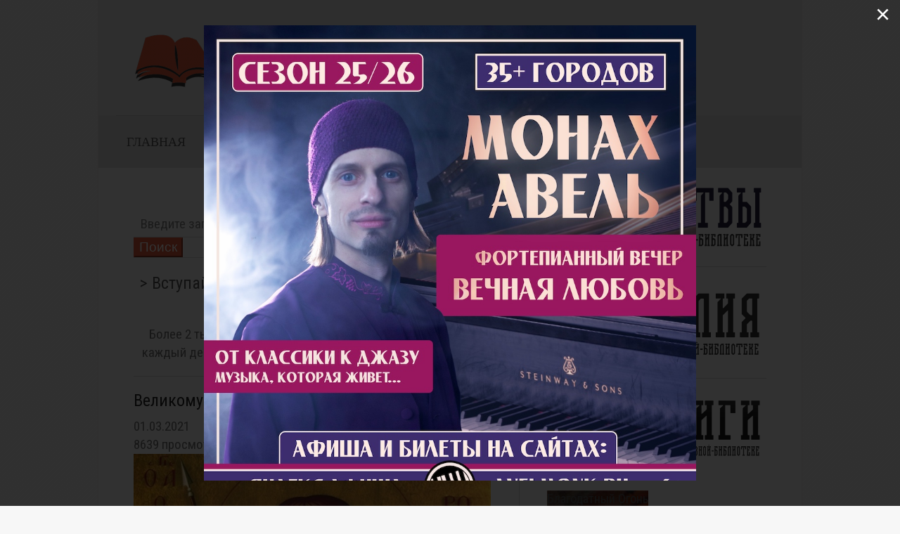

--- FILE ---
content_type: text/html; charset=utf-8
request_url: https://pravoslavnaya-biblioteka.ru/biblioteka/articles/velikomuchenik-feodor-tiron.html
body_size: 15448
content:
<!DOCTYPE html>
<html lang="ru-ru" dir="ltr" vocab="http://schema.org/">
    <head>
        <meta http-equiv="X-UA-Compatible" content="IE=edge">
        <meta name="viewport" content="width=device-width, initial-scale=1">
        <link rel="shortcut icon" href="/images/favicon/favicon-96x96.png">
        <link rel="apple-touch-icon-precomposed" href="/images/favicon/apple-touch-icon-180x180.png">
        <meta charset="utf-8" />
	<base href="https://pravoslavnaya-biblioteka.ru/biblioteka/articles/velikomuchenik-feodor-tiron.html" />
	<meta name="keywords" content="Статьи,житие,феодор,великомученик" />
	<meta property="og:type" content="article" />
	<meta property="og:title" content="Великомученик Феодор Тирон" />
	<meta property="og:description" content="  Свя­той му­че­ник Фе­одор Ти­рон был во­и­ном мар­ма­рит­ско­го пол­ка в го­ро­де Ама­сии Пон­тийской об­ла­сти (се­ве­ро-во­сточ­ная об­ласть Ма­лой Азии, тя­нув­ша­я­ся вдоль бе­ре­га Пон­та" />
	<meta property="og:url" content="https://www.pravoslavnaya-biblioteka.ru/biblioteka/articles/velikomuchenik-feodor-tiron.html" />
	<meta name="description" content="Свя­той му­че­ник Фе­одор Ти­рон был во­и­ном мар­ма­рит­ско­го пол­ка в го­ро­де Ама­сии Пон­тийской об­ла­сти (се­ве­ро-во­сточ­ная об­ласть Ма­лой Азии, тя­нув­ша­я­ся вдоль бе­ре­га Пон­та Эвк­син­ско­го, т. е. Чер­но­го мо­ря)...." />
	<title>Великомученик Феодор Тирон</title>
	<link href="https://pravoslavnaya-biblioteka.ru/biblioteka/articles.html?view=rsd&tmpl=component" rel="EditURI" type="application/rsd+xml" />
	<link href="https://pravoslavnaya-biblioteka.ru/components/com_easyblog/wlwmanifest.xml" rel="wlwmanifest" type="application/wlwmanifest+xml" />
	<link href="https://pravoslavnaya-biblioteka.ru/biblioteka/articles/velikomuchenik-feodor-tiron.html" rel="canonical" />
	<link href="/favicon.ico" rel="shortcut icon" type="image/vnd.microsoft.icon" />
	<link href="https://pravoslavnaya-biblioteka.ru/plugins/content/jllikepro/js/buttons.min.css?4" rel="stylesheet" />
	<link href="/components/com_easyblog/themes/bubbles/styles/style-5.4.7.min.css" rel="stylesheet" />
	<link href="/templates/yootheme/html/com_easyblog/styles/custom.css" rel="stylesheet" />
	<link href="/media/com_rstbox/css/engagebox.css?79e1aa835253b3e7ba98d0929b5d68a4" rel="stylesheet" />
	<link href="/templates/yootheme/css/theme.13.css?v=1610455099" rel="stylesheet" id="theme-style-css" />
	<link href="/media/widgetkit/wk-styles-f94e921b.css" rel="stylesheet" id="wk-styles-css" />
	<style>
#scrollToTop {
	cursor: pointer;
	font-size: 0.9em;
	position: fixed;
	text-align: center;
	z-index: 9999;
	-webkit-transition: background-color 0.2s ease-in-out;
	-moz-transition: background-color 0.2s ease-in-out;
	-ms-transition: background-color 0.2s ease-in-out;
	-o-transition: background-color 0.2s ease-in-out;
	transition: background-color 0.2s ease-in-out;

	background: #d6d6d6;
	color: #4a4a4a;
	border-radius: 30px;
	padding-left: 12px;
	padding-right: 12px;
	padding-top: 12px;
	padding-bottom: 12px;
	left: 20px; bottom: 15px;
}

#scrollToTop:hover {
	background: #dedede;
	color: #ffffff;
}

#scrollToTop > img {
	display: block;
	margin: 0 auto;
}
            .jllikeproSharesContayner a {border-radius: 15px; margin-left: 6px;}
            .jllikeproSharesContayner i {width: 30px;height: 30px;}
            .jllikeproSharesContayner span {height: 30px;line-height: 30px;font-size: 1rem;}
        .eboxSalesImage .eb-dialog {
    max-height: 90vh !important;
}
		.eb-11 .eb-close:hover {
			color: rgba(255, 255, 255, 0.7) !important;
		}	
	
	</style>
	<script type="application/json" class="joomla-script-options new">{"csrf.token":"a742ba4643b72c446227b671800cd08c","system.paths":{"root":"","base":""}}</script>
	<script src="/media/jui/js/jquery.min.js?79e1aa835253b3e7ba98d0929b5d68a4"></script>
	<script src="/media/jui/js/jquery-noconflict.js?79e1aa835253b3e7ba98d0929b5d68a4"></script>
	<script src="/media/jui/js/jquery-migrate.min.js?79e1aa835253b3e7ba98d0929b5d68a4"></script>
	<script src="/media/plg_system_sl_scrolltotop/js/scrolltotop_jq.js"></script>
	<script src="https://pravoslavnaya-biblioteka.ru/plugins/content/jllikepro/js/buttons.min.js?6"></script>
	<script src="/media/system/js/core.js?79e1aa835253b3e7ba98d0929b5d68a4"></script>
	<script src="/media/com_rstbox/js/vendor/velocity.js?79e1aa835253b3e7ba98d0929b5d68a4"></script>
	<script src="/media/com_rstbox/js/vendor/velocity.ui.js?79e1aa835253b3e7ba98d0929b5d68a4"></script>
	<script src="/media/com_rstbox/js/engagebox.js?79e1aa835253b3e7ba98d0929b5d68a4"></script>
	<script src="/media/com_rstbox/js/legacy.js?79e1aa835253b3e7ba98d0929b5d68a4"></script>
	<script src="/templates/yootheme/vendor/assets/uikit/dist/js/uikit.min.js?v=1.11.9"></script>
	<script src="/templates/yootheme/vendor/assets/uikit/dist/js/uikit-icons-morgan-consulting.min.js?v=1.11.9"></script>
	<script src="/templates/yootheme/js/theme.js?v=1.11.9"></script>
	<script src="/media/widgetkit/uikit2-4b79b6f9.js"></script>
	<script src="/media/widgetkit/wk-scripts-3eba39a1.js"></script>
	<script>
jQuery(document).ready(function() {
	jQuery(document.body).SLScrollToTop({
		'image':		'/images/arrow-up4.png',
		'text':			'',
		'title':		'',
		'className':	'scrollToTop',
		'duration':		500
	});
});            var jllickeproSettings = {
                url : "https://www.pravoslavnaya-biblioteka.ru",
                typeGet : "0",
                disableMoreLikes : 0,
                isCategory : 0,
                buttonsContayner : "",
                parentContayner : "div.jllikeproSharesContayner",
            };document.addEventListener('DOMContentLoaded', function() {
    Array.prototype.slice.call(document.querySelectorAll('a span[id^="cloak"]')).forEach(function(span) {
        span.innerText = span.textContent;
    });
});
	</script>
	<!--googleoff: index-->
<script type="text/javascript">
window.ezb = window.eb = {
	"environment": "production",
	"rootUrl": "https://pravoslavnaya-biblioteka.ru",
	"ajaxUrl": "https://pravoslavnaya-biblioteka.ru/?option=com_easyblog&lang=&Itemid=103",
	"baseUrl": "https://pravoslavnaya-biblioteka.ru/?option=com_easyblog&lang=none&Itemid=103",
	"token": "a742ba4643b72c446227b671800cd08c",
	"mobile": false,
	"ios": false,
	"locale": "ru-RU",
	"momentLang": "ru",
	"direction": "ltr"
};
</script>
<!--googleon: index-->
	<script src="/media/com_easyblog/scripts/site-5.4.7.min.js"></script>
	<style type="text/css">#eb .eb-header .eb-toolbar,#eb .eb-toolbar__search { background-color:#333333;}#eb .eb-header .eb-toolbar,#eb .eb-toolbar__item--search {border-color:#333333; }#eb .eb-toolbar__search-close-btn > a, #eb .eb-toolbar__search-close-btn > a:hover, #eb .eb-toolbar__search-close-btn > a:focus, #eb .eb-toolbar__search-close-btn > a:active,#eb .eb-header .eb-toolbar .eb-toolbar__search-input,#eb .eb-header .eb-toolbar .o-nav__item .eb-toolbar__link,#eb .eb-toolbar__search .eb-filter-select-group .form-control,#eb .eb-toolbar .btn-search-submit { color:#ffffff !important; }#eb .eb-toolbar__search .eb-filter-select-group__drop {border-top-color:#ffffff;}#eb .eb-toolbar__search .eb-filter-select-group,#eb .eb-header .eb-toolbar .o-nav__item.is-active .eb-toolbar__link,#eb .eb-header .eb-toolbar .o-nav__item .eb-toolbar__link:hover, #eb .eb-header .eb-toolbar .o-nav__item .eb-toolbar__link:focus,#eb .eb-header .eb-toolbar .o-nav__item .eb-toolbar__link:active { background-color:#5c5c5c; }#eb .eb-toolbar__link.has-composer,#eb .eb-toolbar .btn-search-submit {background-color:#428bca !important; }#eb .eb-reading-progress {background:#f5f5f5 !important;color:#e05b3a !important;}#eb .eb-reading-progress::-webkit-progress-bar {background:#f5f5f5 !important;}#eb .eb-reading-progress__container {background-color:#f5f5f5 !important;}#eb .eb-reading-progress::-moz-progress-bar {background:#e05b3a !important;}#eb .eb-reading-progress::-webkit-progress-value {background:#e05b3a !important;}#eb .eb-reading-progress__bar {background:#e05b3a !important;}</style>

     
                 <meta property="vk:image" content="https://pravoslavnaya-biblioteka.ru/images/easyblog_articles/2075/6.jpg">
         <meta property="og:image" content="https://pravoslavnaya-biblioteka.ru/images/easyblog_articles/2075/6.jpg">
       
        
    </head>
    <body class="">

                <div class="uk-offcanvas-content">
        
                <div class="tm-page-container" style="background-image: url('/images/logotip/6844429-white-desktop-wallpaper.png');">
        
        <div class="tm-page uk-margin-auto">

            <div class="tm-header-mobile uk-hidden@m">
            
<nav class="uk-navbar-container" uk-navbar>

        <div class="uk-navbar-left">

                <a class="uk-navbar-item uk-logo" href="https://pravoslavnaya-biblioteka.ru">
            <img src="/templates/yootheme/cache/logo3-6e4548e3.png" srcset="/templates/yootheme/cache/logo3-609205bd.png 208w, /templates/yootheme/cache/logo3-c10435f1.png 503w, /templates/yootheme/cache/logo3-6e4548e3.png 260w" sizes="(min-width: 260px) 260px, 100vw" width="260" class="uk-responsive-height" alt="Православная-Библиотека.Ru">        </a>
        
        
        
    </div>
    
    
        <div class="uk-navbar-right">

        
                <a class="uk-navbar-toggle" href="#tm-mobile" uk-toggle>
                        <div uk-navbar-toggle-icon></div>
        </a>
        
        
    </div>
    
</nav>


        <div id="tm-mobile" uk-offcanvas mode="slide" overlay>
        <div class="uk-offcanvas-bar uk-flex">

            <button class="uk-offcanvas-close" type="button" uk-close></button>

                        <div class="uk-margin-auto-vertical uk-width-1-1">
                
                
<div class="uk-child-width-1-1" uk-grid>
            <div>
<div class="uk-panel" id="module-0">

    
    
<ul class="uk-nav uk-nav-default">

	<li><a href="/">Главная</a></li>
	<li><a href="/bibliya.html">Библия</a></li>
	<li class="uk-active"><a href="/biblioteka.html">Библиотека</a></li>
	<li><a href="/molitvi.html">Молитвы</a></li>
	<li><a href="/akafisty.html">Акафисты</a></li>
	<li><a href="/pomoshch-sajtu-pravoslavnaya-biblioteka-ru.html">Помочь</a></li></ul>

</div>
</div>
    </div>


                            </div>
        
        </div>
    </div>

    
    
            </div>

            
            
<div class="tm-header uk-visible@m" uk-header>




        <div class="tm-headerbar-top">
        <div class="uk-container uk-container-expand uk-flex uk-flex-middle">

            
<a href="https://pravoslavnaya-biblioteka.ru" class="uk-logo">
    <img src="/templates/yootheme/cache/logotip-a3c34bc9.png" srcset="/templates/yootheme/cache/logotip-4d53f07c.png 440w, /templates/yootheme/cache/logotip-c6a871bf.png 1021w, /templates/yootheme/cache/logotip-a3c34bc9.png 550w" sizes="(min-width: 550px) 550px, 100vw" width="550" alt="Православная-Библиотека.Ru"></a>

            
        </div>
    </div>
    
    
                <div uk-sticky media="768" cls-active="uk-navbar-sticky" sel-target=".uk-navbar-container">
        
            <div class="uk-navbar-container">

                <div class="uk-container uk-container-expand">
                    <nav class="uk-navbar" uk-navbar="{&quot;align&quot;:&quot;right&quot;,&quot;boundary&quot;:&quot;!.uk-navbar-container&quot;,&quot;boundary-align&quot;:true}">

                                                <div class="uk-navbar-left">
                            
<ul class="uk-navbar-nav">

	<li><a href="/">Главная</a></li>
	<li><a href="/bibliya.html">Библия</a></li>
	<li class="uk-active"><a href="/biblioteka.html">Библиотека</a></li>
	<li><a href="/molitvi.html">Молитвы</a></li>
	<li><a href="/akafisty.html">Акафисты</a></li>
	<li><a href="/pomoshch-sajtu-pravoslavnaya-biblioteka-ru.html">Помочь</a></li></ul>

                        </div>
                        
                        
                    </nav>
                </div>

            </div>

                </div>
        
    


</div>

            <div id="module-523" class="builder"></div>

            
            <div id="tm-main" class="tm-main uk-section uk-section-default" uk-height-viewport="expand: true">
                <div class="uk-container">

                    
                    <div class="uk-grid uk-grid-collapse uk-grid-divider" uk-grid>
                        <div class="uk-width-expand@m">

                            
            
            <div id="system-message-container">
</div>

            <div id="eb" class="eb-component eb-bubbles eb-view-entry eb-layout-default 																	">
	<div class="eb-container" data-eb-container>

		<div class="eb-container__main">
			<div class="eb-content">
				
				
				
				
									<div class="eb-template" data-name="site/layout/image/popup">
	<div id="eb" class="eb-image-popup">
		<div class="eb-image-popup-header">
			<div class="eb-image-popup-close-button"><i class="fa fa-close"></i></div>
		</div>
		<div class="eb-image-popup-container"></div>
		<div class="eb-image-popup-footer">
			<div class="eb-image-popup-thumbs"></div>
		</div>
		<div class="eb-loader-o size-lg"></div>
	</div>
</div>
<div class="eb-template" data-name="site/layout/image/popup/thumb">
	<div class="eb-image-popup-thumb"><div><img /></div></div>
</div>					<div class="eb-template" data-name="site/layout/image/container">
	<div class="eb-image">
		<div class="eb-image-figure">
			<a class="eb-image-viewport"></a>
		</div>
		<div class="eb-image-caption"><span></span></div>
	</div>
</div>				
				<div data-eb-posts>
	<div data-eb-posts-wrapper>
			<div data-eb-post-section data-url="https://pravoslavnaya-biblioteka.ru/biblioteka/articles/velikomuchenik-feodor-tiron.html" data-page-title="Великомученик Феодор Тирон" data-permalink="/biblioteka/articles/velikomuchenik-feodor-tiron.html" data-post-title="Великомученик Феодор Тирон">
	<div class="eb-adsense-head clearfix">
			</div>

	<div data-blog-post>

				<div class="eb-reading-progress-sticky hide" data-eb-spy="affix" data-offset-top="240">
			<progress value="0" max="100" class="eb-reading-progress" data-blog-reading-progress style="top:0px">
				<div class="eb-reading-progress__container">
					<span class="eb-reading-progress__bar"></span>
				</div>
			</progress>
		</div>
		
		<div id="entry-2075" class="eb-entry fd-cf" data-blog-posts-item data-id="2075" data-uid="2075.5309">

			<div data-blog-reading-container>
				
				
				
				
				<div class="eb-modules-wrap eb-modules-easyblog-before-entry fd-cf">		<div class="moduletable">
						<div id="eb" class="eb-mod eb-mod-search mod-easyblogsearch">
	<form name="search-blogs" action="/biblioteka/articles.html" method="post">
		<div class="input-group">
			<input type="text" name="query" id="search-blogs" class="form-control" placeholder="Введите запрос..." />
			<span class="input-group-btn">
				<button class="mod-btn mod-btn-primary">Поиск</button>
			</span>
		</div>

				
		<input type="hidden" name="option" value="com_easyblog" />
<input type="hidden" name="task" value="search.query"  data-table-grid-task />
<input type="hidden" name="a742ba4643b72c446227b671800cd08c" value="1" />
<input type="hidden" name="boxchecked" value="0" data-table-grid-box-checked />	</form>
</div>
		</div>
	</div><div class="eb-modules-wrap eb-modules-easyblog-before-entry fd-cf">		<div class="moduletable">
						
<div class="custom" ><hr><h3><center>
<a href="https://t.me/+--qwDihRLndjNGYy" target="_blank">> Вступайте в наш молитвенный чат в Телеграм <
    </a>  </center></h3><center>
Более 2 тысяч человек молятся друг за друга в нашем чате каждый день. Присоединяйтесь! Бог слышит общие молитвы.<br>
    </center>
    <hr></div>
		</div>
	</div>
				<div class="es-post-state">
					
									</div>

				<div class="eb-entry-head">
					
					
					
											<h1 id="title-2075" class="eb-entry-title reset-heading  ">Великомученик Феодор Тирон</h1>
					

					
					<div class="eb-entry-meta text-muted">
						
						
												<div class="eb-entry-date">
							<i class="fa fa-clock-o"></i>
							<time class="eb-meta-date" datetime="01.03.2021">
								01.03.2021							</time>
						</div>
						
												<div class="eb-meta-views">
							<i class="fa fa-eye"></i>
							<span>8639 просмотров</span>
						</div>
						
						
						
					</div>
				</div>

				<div class="eb-entry-body type-standard clearfix">
					<div class="eb-entry-article clearfix" data-blog-content>

						
						
													
	<div class="eb-image eb-post-thumb is-full" data-eb-entry-cover>
					<a
									class="eb-post-image eb-image-popup-button"
					href="//pravoslavnaya-biblioteka.ru/images/easyblog_articles/2075/6.jpg"
					target="_blank"
								title="Великомученик Феодор Тирон"
				caption=""
				style="
										width: 100%;
					"
			>
									<img src="//pravoslavnaya-biblioteka.ru/images/easyblog_articles/2075/b2ap3_large_6.jpg" alt="Великомученик Феодор Тирон" />
					<meta content="https://pravoslavnaya-biblioteka.ru/images/easyblog_articles/2075/b2ap3_large_6.jpg" alt="Великомученик Феодор Тирон"/>

					
							</a>
		
			</div>

							
							<!--LINK TYPE FOR ENTRY VIEW-->
							
											<center><div class="jllikeproSharesContayner jllikepro_2075">
				<input type="hidden" class="link-to-share" id="link-to-share-2075" value="https://www.pravoslavnaya-biblioteka.ru/biblioteka/articles/velikomuchenik-feodor-tiron.html"/>
				<input type="hidden" class="share-title" id="share-title-2075" value="Великомученик Феодор Тирон"/>
				<input type="hidden" class="share-image" id="share-image-2075" value=""/>
				<input type="hidden" class="share-desc" id="share-desc-2075" value="  Свя­той му­че­ник Фе­одор Ти­рон был во­и­ном мар­ма­рит­ско­го пол­ка в го­ро­де Ама­сии Пон­тийской об­ла­сти (се­ве­ро-во­сточ­ная об­ласть Ма­лой Азии, тя­нув­ша­я­ся вдоль бе­ре­га Пон­та"/>
				<input type="hidden" class="share-id" value="2075"/>
				<div class="event-container" >
				<div class="likes-block_center">					<a title="Вконтакте" class="like l-vk" id="l-vk-2075">
					<i class="l-ico"></i>
					<span class="l-count"></span>
					</a>					<a title="FaceBook" class="like l-fb" id="l-fb-2075">
					<i class="l-ico"></i>
					<span class="l-count"></span>
					</a>					<a title="Одноклассники" class="like l-ok" id="l-ok-2075">
					<i class="l-ico"></i>
					<span class="l-count"></span>
					</a>					<a title="Google+" class="like l-gp" id="l-gp-2075">
					<i class="l-ico"></i>
					<span class="l-count"></span>
					</a>					<a title="Мой мир" class="like l-ml" id="l-ml-2075">
					<i class="l-ico"></i>
					<span class="l-count"></span>
					</a>					</div>
				</div>
			</div></center><div style="text-align: justify;"><meta charset="utf-8" /></div>
<p style="text-align: justify;">Свя­той му­че­ник Фе­одор Ти­рон был во­и­ном мар­ма­рит­ско­го пол­ка в го­ро­де Ама­сии Пон­тийской об­ла­сти (се­ве­ро-во­сточ­ная об­ласть Ма­лой Азии, тя­нув­ша­я­ся вдоль бе­ре­га Пон­та Эвк­син­ско­го, т. е. Чер­но­го мо­ря). Про­зви­ще его Ти­рон про­ис­хо­дит от ла­тин­ско­го tiro, что зна­чит «но­во­бра­нец», «ре­крут».</p>
<p style="text-align: justify;">Во вре­мя про­во­ди­мой по ука­за­нию им­пе­ра­то­ра Га­ле­рия (305-311) кам­па­нии по при­нуж­де­нию хри­сти­ан к при­не­се­нию жертв язы­че­ским бо­гам Фе­одор вме­сте с дру­ги­ми ве­ру­ю­щи­ми был при­нуж­да­ем от­речь­ся от Хри­ста и при­не­сти жерт­ву идо­лам, но во­ин твер­до во все­услы­ша­ние ис­по­ве­дал свою ве­ру во Хри­ста Спа­си­те­ля. Во­е­на­чаль­ник Фе­одо­ра Вринк дал ему не­сколько дней на раз­мыш­ле­ние, во вре­мя ко­то­рых свя­той уси­лен­но мо­лил­ся.</p>
<p style="text-align: justify;">По­сле это­го Фе­одо­ра об­ви­ни­ли в под­жо­ге язы­че­ско­го хра­ма Ки­бе­лы и при­ве­ли на суд к гра­до­на­чаль­ни­ку Пуб­лию. Фе­одор вновь ис­по­ве­дал се­бя хри­сти­а­ни­ном, по­сле че­го был за­клю­чен в тюрь­му и об­ре­чен на го­лод­ную смерть. Там ему явил­ся Ии­сус Хри­стос, Гос­подь уте­шал и под­креп­лял его.</p>
<p><img src="/images/easyblog_articles/2075/b2ap3_large_8.jpg" alt="" width="900" height="900" style="display: block; margin-left: auto; margin-right: auto;" align="center" data-popup="images/easyblog_articles/2075/8.jpg" data-style="gray" /></p>
<p style="text-align: justify;">Об­на­ру­жив че­рез не­ко­то­рое вре­мя Фе­одо­ра жи­вым, гра­до­на­чаль­ник вновь пред­ло­жил ему со­вер­шить жерт­во­при­но­ше­ние. По­сле от­ка­за Фе­одо­ра под­верг­ли пыт­ке – его те­ло стро­га­ли же­лез­ны­ми зуб­ца­ми, но свя­той про­дол­жал ис­по­ве­до­вать Хри­ста, за что был осуж­ден на со­жже­ние. Му­че­ник Фе­одор без тре­пе­та взо­шел на ко­стер и с мо­лит­вой и сла­во­сло­ви­ем пре­дал свою свя­тую ду­шу Бо­гу. Про­изо­шло это в 305 или 306 го­ду.</p>
<p style="text-align: justify;">Остан­ки Фе­одо­ра, по пре­да­нию не по­вре­жден­ные ог­нем, по­про­си­ла хри­сти­ан­ка Ев­се­вия и по­греб­ла в сво­ем до­ме в го­ро­де Ев­ха­и­тах, не­да­ле­ко от Ама­сии. Впо­след­ствии мо­щи бы­ли пе­ре­не­се­ны в Кон­стан­ти­но­поль, в храм, освя­щен­ный во имя его. Гла­ва же его на­хо­дит­ся в Ита­лии, в го­ро­де Га­эте.</p>
<p style="text-align: justify;">Свя­щен­ное Пре­да­ние свя­зы­ва­ет с Фе­одо­ром Ти­ро­ном сле­ду­ю­щее чу­до. Спу­стя 50 лет по­сле му­че­ни­че­ской кон­чи­ны свя­то­го им­пе­ра­тор Юли­ан От­ступ­ник (361-363), же­лая оскор­бить ве­ру­ю­щих (со­глас­но Де­ян.15:29, хри­сти­а­не долж­ны «воз­дер­жи­вать­ся от идо­ло­жерт­вен­но­го и кро­ви»), при­ка­зал епар­ху (гра­до­на­чаль­ни­ку) Кон­стан­ти­но­по­ля окроп­лять в первую сед­ми­цу Ве­ли­ко­го по­ста все съест­ные при­па­сы на рын­ках идо­ло­жерт­вен­ной кро­вью. Свя­той Фе­одор, явив­шись во сне ар­хи­е­писко­пу Кон­стан­ти­но­польско­му Ев­док­сию, по­ве­лел ему объявить всем хри­сти­а­нам, что­бы они в эти дни не по­ку­па­ли осквер­нен­ные про­дук­ты и упо­треб­ля­ли в пи­щу ко­ли­во (ку­тью, со­чи­во), т. е. ва­ре­ную пше­ни­цу с ме­дом.</p>
<p><img src="/images/easyblog_articles/2075/b2ap3_large_9.jpg" alt="" width="774" height="928" style="display: block; margin-left: auto; margin-right: auto;" align="center" data-popup="images/easyblog_articles/2075/9.jpg" data-style="gray" /></p>
<p style="text-align: justify;">В па­мять об этом со­бытии Пра­во­слав­ная Цер­ковь еже­год­но со­вер­ша­ет празд­но­ва­ние свя­то­му ве­ли­ко­му­че­ни­ку Фе­одо­ру Ти­ро­ну в суб­бо­ту пер­вой не­де­ли Ве­ли­ко­го по­ста. В на­ве­че­рие суб­бо­ты, в пят­ни­цу, на Бо­же­ствен­ной ли­тур­гии Пре­ждео­свя­щен­ных Да­ров по­сле за­ам­вон­ной мо­лит­вы чи­та­ет­ся Ка­нон мо­леб­ный свя­то­му ве­ли­ко­му­че­ни­ку Фе­одо­ру, со­став­лен­ный пре­по­доб­ным Ио­ан­ном Да­мас­ки­ным. По­сле это­го ко­ли­во бла­го­слов­ля­ет­ся и раз­да­ет­ся ве­ру­ю­щим. Празд­но­ва­ние ве­ли­ко­му­че­ни­ку Фе­одо­ру в суб­бо­ту пер­вой сед­ми­цы Ве­ли­ко­го по­ста опи­сы­вал пат­ри­арх Кон­стан­ти­но­польский Нек­та­рий (381-397).</p>						
						<div class="eb-modules-wrap eb-modules-easyblog-after-content fd-cf">		<div class="moduletable">
						
<div class="custom" ><p><center><a href="https://www.pravoslavnaya-biblioteka.ru/pomoshch-sajtu-pravoslavnaya-biblioteka-ru.html"><img src="https://www.pravoslavnaya-biblioteka.ru/banners/donate/donate3.jpg" alt="Помощь сайту Православная-Библиотека.Ru"></a></center></p></div>
		</div>
	</div><div class="eb-modules-wrap eb-modules-easyblog-after-content fd-cf">		<div class="moduletable">
						
<div class="custom" ><p></p></div>
		</div>
	</div>
											</div>

					
					
					
					
					
					
																
					<div class="eb-entry-nav fd-cf">
		<div class="eb-entry-nav-prev">
		<a href="/biblioteka/articles/starets-varnava-merkulov.html"> 
			<i class="fa fa-angle-left pull-left"></i>
			Старец Варнава (Меркулов)		</a>
	</div>
	
		<div class="eb-entry-nav-next">
		<a href="/biblioteka/articles/pamyati-arkhimandrita-antoniya-guliashvili.html">
			<i class="fa fa-angle-right pull-right"></i>
			Памяти архимандрита Антония (Гулиашвили)		</a>
	</div>
	</div>
				</div>
			</div>

			
						<h4 class="eb-section-heading reset-heading">Читайте также:</h4>

			<div class="eb-entry-related clearfix ">
								<div>
																		<a href="/biblioteka/articles/svyashchennomuchenik-ermogen-patriarkh-moskovskij-i-vseya-rusi.html" class="eb-related-thumb" style="background-image: url('https://pravoslavnaya-biblioteka.ru/images/easyblog_articles/2074/b2ap3_thumbnail_1.jpg') !important;"></a>
											
					<h3 class="eb-related-title">
						<a href="/biblioteka/articles/svyashchennomuchenik-ermogen-patriarkh-moskovskij-i-vseya-rusi.html">Священномученик Ермоген, патриарх Московский и всея Руси</a>
					</h3>
					<div class="text-muted">
						<a class="eb-related-category text-inherit" href="/biblioteka/articles/categories/izbrannoe.html">Избранное</a>
					</div>
				</div>
								<div>
																		<a href="/biblioteka/articles/blazhennaya-kseniya-peterburgskaya.html" class="eb-related-thumb" style="background-image: url('https://pravoslavnaya-biblioteka.ru/images/easyblog_articles/1596/b2ap3_thumbnail_2324323_20180205-202723_1.jpg') !important;"></a>
											
					<h3 class="eb-related-title">
						<a href="/biblioteka/articles/blazhennaya-kseniya-peterburgskaya.html">Блаженная Ксения Петербургская</a>
					</h3>
					<div class="text-muted">
						<a class="eb-related-category text-inherit" href="/biblioteka/articles/categories/izbrannoe.html">Избранное</a>
					</div>
				</div>
								<div>
																		<a href="/biblioteka/articles/zhitie-prepodobnogo-makariya-egipetskogo.html" class="eb-related-thumb" style="background-image: url('https://pravoslavnaya-biblioteka.ru/images/easyblog_articles/2053/b2ap3_thumbnail_2.jpg') !important;"></a>
											
					<h3 class="eb-related-title">
						<a href="/biblioteka/articles/zhitie-prepodobnogo-makariya-egipetskogo.html">Преподобный Макарий Египетский</a>
					</h3>
					<div class="text-muted">
						<a class="eb-related-category text-inherit" href="/biblioteka/articles/categories/articles.html">Статьи</a>
					</div>
				</div>
								<div>
																		<a href="/biblioteka/articles/prepodobnyj-serafim-sarovskij.html" class="eb-related-thumb" style="background-image: url('https://pravoslavnaya-biblioteka.ru/images/easyblog_articles/1535/b2ap3_thumbnail_10.jpg') !important;"></a>
											
					<h3 class="eb-related-title">
						<a href="/biblioteka/articles/prepodobnyj-serafim-sarovskij.html">Преподобный Серафим Саровский</a>
					</h3>
					<div class="text-muted">
						<a class="eb-related-category text-inherit" href="/biblioteka/articles/categories/articles.html">Статьи</a>
					</div>
				</div>
								<div>
																		<a href="/biblioteka/articles/pravednyj-ioann-kronshtadtskij.html" class="eb-related-thumb" style="background-image: url('https://pravoslavnaya-biblioteka.ru/images/easyblog_articles/1487/b2ap3_thumbnail_198098234.jpg') !important;"></a>
											
					<h3 class="eb-related-title">
						<a href="/biblioteka/articles/pravednyj-ioann-kronshtadtskij.html">Праведный Иоанн Кронштадтский</a>
					</h3>
					<div class="text-muted">
						<a class="eb-related-category text-inherit" href="/biblioteka/articles/categories/articles.html">Статьи</a>
					</div>
				</div>
								<div>
																		<a href="/biblioteka/articles/prepodobnyj-nikon-radonezhskij.html" class="eb-related-thumb" style="background-image: url('https://pravoslavnaya-biblioteka.ru/images/easyblog_articles/1880/b2ap3_thumbnail_11687263.jpg') !important;"></a>
											
					<h3 class="eb-related-title">
						<a href="/biblioteka/articles/prepodobnyj-nikon-radonezhskij.html">Преподобный Никон Радонежский</a>
					</h3>
					<div class="text-muted">
						<a class="eb-related-category text-inherit" href="/biblioteka/articles/categories/izbrannoe.html">Избранное</a>
					</div>
				</div>
								<div>
																		<a href="/biblioteka/articles/apostol-filipp.html" class="eb-related-thumb" style="background-image: url('https://pravoslavnaya-biblioteka.ru/images/easyblog_articles/32/b2ap3_thumbnail_apostol_filipp-008.jpg') !important;"></a>
											
					<h3 class="eb-related-title">
						<a href="/biblioteka/articles/apostol-filipp.html">Апостол Филипп</a>
					</h3>
					<div class="text-muted">
						<a class="eb-related-category text-inherit" href="/biblioteka/articles/categories/izbrannoe.html">Избранное</a>
					</div>
				</div>
								<div>
																		<a href="/biblioteka/articles/prepodobnyj-varlaam-khutynskij.html" class="eb-related-thumb" style="background-image: url('https://pravoslavnaya-biblioteka.ru/images/easyblog_articles/1877/b2ap3_thumbnail_446287364.jpg') !important;"></a>
											
					<h3 class="eb-related-title">
						<a href="/biblioteka/articles/prepodobnyj-varlaam-khutynskij.html">Преподобный Варлаам Хутынский</a>
					</h3>
					<div class="text-muted">
						<a class="eb-related-category text-inherit" href="/biblioteka/articles/categories/articles.html">Статьи</a>
					</div>
				</div>
								<div>
																		<a href="/biblioteka/articles/bessrebreniki-i-chudotvortsy-kosma-i-damian.html" class="eb-related-thumb" style="background-image: url('https://pravoslavnaya-biblioteka.ru/images/easyblog_articles/1869/b2ap3_thumbnail_263876234o.jpg') !important;"></a>
											
					<h3 class="eb-related-title">
						<a href="/biblioteka/articles/bessrebreniki-i-chudotvortsy-kosma-i-damian.html">Бессребреники и чудотворцы Косма и Дамиан</a>
					</h3>
					<div class="text-muted">
						<a class="eb-related-category text-inherit" href="/biblioteka/articles/categories/articles.html">Статьи</a>
					</div>
				</div>
								<div>
																		<a href="/biblioteka/articles/velikomuchenitsa-anastasiya-rimlyanynya.html" class="eb-related-thumb" style="background-image: url('https://pravoslavnaya-biblioteka.ru/images/easyblog_articles/1862/b2ap3_thumbnail_4278364-.jpg') !important;"></a>
											
					<h3 class="eb-related-title">
						<a href="/biblioteka/articles/velikomuchenitsa-anastasiya-rimlyanynya.html">Великомученица Анастасия Римляныня</a>
					</h3>
					<div class="text-muted">
						<a class="eb-related-category text-inherit" href="/biblioteka/articles/categories/articles.html">Статьи</a>
					</div>
				</div>
							</div>

					</div>

		
		
			</div>

	<div class="eb-adsense-foot clearfix">
			</div>
</div>

<script type="application/ld+json">
	{
		"@context": "http://schema.org",
		"mainEntityOfPage": "https://pravoslavnaya-biblioteka.ru/biblioteka/articles/velikomuchenik-feodor-tiron.html",
		"@type": ["BlogPosting", "Organization"],
		"name": "Православная-Библиотека.Ru",
		"headline": "Великомученик Феодор Тирон",
		"image": "https://pravoslavnaya-biblioteka.ru/images/easyblog_articles/2075/b2ap3_large_6.jpg",
		"editor": "Православный Христианин",
		"genre": "Статьи",
		"wordcount": "383",
		"publisher": {
			"@type": "Organization",
			"name": "Православная-Библиотека.Ru",
			"logo": {"@type":"ImageObject","url":"https:\/\/pravoslavnaya-biblioteka.ru\/media\/com_easyblog\/images\/schema\/logo.png","width":60,"height":60}		},
		"datePublished": "2021-03-01",
		"dateCreated": "2021-03-01",
		"dateModified": "2021-03-01",
		"description": "Православная-Библиотека.Ru - православные статьи, книги, молитвы, акафисты, библия, жития святых.",
		"articleBody": "&lt;div style=&quot;text-align: justify;&quot;&gt;&lt;meta charset=&quot;utf-8&quot; /&gt;&lt;/div&gt;
&lt;p style=&quot;text-align: justify;&quot;&gt;Свя&shy;той му&shy;че&shy;ник Фе&shy;одор Ти&shy;рон был во&shy;и&shy;ном мар&shy;ма&shy;рит&shy;ско&shy;го пол&shy;ка в го&shy;ро&shy;де Ама&shy;сии Пон&shy;тийской об&shy;ла&shy;сти (се&shy;ве&shy;ро-во&shy;сточ&shy;ная об&shy;ласть Ма&shy;лой Азии, тя&shy;нув&shy;ша&shy;я&shy;ся вдоль бе&shy;ре&shy;га Пон&shy;та Эвк&shy;син&shy;ско&shy;го, т. е. Чер&shy;но&shy;го мо&shy;ря). Про&shy;зви&shy;ще его Ти&shy;рон про&shy;ис&shy;хо&shy;дит от ла&shy;тин&shy;ско&shy;го tiro, что зна&shy;чит &laquo;но&shy;во&shy;бра&shy;нец&raquo;, &laquo;ре&shy;крут&raquo;.&lt;/p&gt;
&lt;p style=&quot;text-align: justify;&quot;&gt;Во вре&shy;мя про&shy;во&shy;ди&shy;мой по ука&shy;за&shy;нию им&shy;пе&shy;ра&shy;то&shy;ра Га&shy;ле&shy;рия (305-311) кам&shy;па&shy;нии по при&shy;нуж&shy;де&shy;нию хри&shy;сти&shy;ан к при&shy;не&shy;се&shy;нию жертв язы&shy;че&shy;ским бо&shy;гам Фе&shy;одор вме&shy;сте с дру&shy;ги&shy;ми ве&shy;ру&shy;ю&shy;щи&shy;ми был при&shy;нуж&shy;да&shy;ем от&shy;речь&shy;ся от Хри&shy;ста и при&shy;не&shy;сти жерт&shy;ву идо&shy;лам, но во&shy;ин твер&shy;до во все&shy;услы&shy;ша&shy;ние ис&shy;по&shy;ве&shy;дал свою ве&shy;ру во Хри&shy;ста Спа&shy;си&shy;те&shy;ля. Во&shy;е&shy;на&shy;чаль&shy;ник Фе&shy;одо&shy;ра Вринк дал ему не&shy;сколько дней на раз&shy;мыш&shy;ле&shy;ние, во вре&shy;мя ко&shy;то&shy;рых свя&shy;той уси&shy;лен&shy;но мо&shy;лил&shy;ся.&lt;/p&gt;
&lt;p style=&quot;text-align: justify;&quot;&gt;По&shy;сле это&shy;го Фе&shy;одо&shy;ра об&shy;ви&shy;ни&shy;ли в под&shy;жо&shy;ге язы&shy;че&shy;ско&shy;го хра&shy;ма Ки&shy;бе&shy;лы и при&shy;ве&shy;ли на суд к гра&shy;до&shy;на&shy;чаль&shy;ни&shy;ку Пуб&shy;лию. Фе&shy;одор вновь ис&shy;по&shy;ве&shy;дал се&shy;бя хри&shy;сти&shy;а&shy;ни&shy;ном, по&shy;сле че&shy;го был за&shy;клю&shy;чен в тюрь&shy;му и об&shy;ре&shy;чен на го&shy;лод&shy;ную смерть. Там ему явил&shy;ся Ии&shy;сус Хри&shy;стос, Гос&shy;подь уте&shy;шал и под&shy;креп&shy;лял его.&lt;/p&gt;
&lt;p&gt;&lt;img src=&quot;images/easyblog_articles/2075/b2ap3_large_8.jpg&quot; alt=&quot;&quot; width=&quot;900&quot; height=&quot;900&quot; style=&quot;display: block; margin-left: auto; margin-right: auto;&quot; align=&quot;center&quot; data-popup=&quot;images/easyblog_articles/2075/8.jpg&quot; data-style=&quot;gray&quot; /&gt;&lt;/p&gt;
&lt;p style=&quot;text-align: justify;&quot;&gt;Об&shy;на&shy;ру&shy;жив че&shy;рез не&shy;ко&shy;то&shy;рое вре&shy;мя Фе&shy;одо&shy;ра жи&shy;вым, гра&shy;до&shy;на&shy;чаль&shy;ник вновь пред&shy;ло&shy;жил ему со&shy;вер&shy;шить жерт&shy;во&shy;при&shy;но&shy;ше&shy;ние. По&shy;сле от&shy;ка&shy;за Фе&shy;одо&shy;ра под&shy;верг&shy;ли пыт&shy;ке &ndash; его те&shy;ло стро&shy;га&shy;ли же&shy;лез&shy;ны&shy;ми зуб&shy;ца&shy;ми, но свя&shy;той про&shy;дол&shy;жал ис&shy;по&shy;ве&shy;до&shy;вать Хри&shy;ста, за что был осуж&shy;ден на со&shy;жже&shy;ние. Му&shy;че&shy;ник Фе&shy;одор без тре&shy;пе&shy;та взо&shy;шел на ко&shy;стер и с мо&shy;лит&shy;вой и сла&shy;во&shy;сло&shy;ви&shy;ем пре&shy;дал свою свя&shy;тую ду&shy;шу Бо&shy;гу. Про&shy;изо&shy;шло это в 305 или 306 го&shy;ду.&lt;/p&gt;
&lt;p style=&quot;text-align: justify;&quot;&gt;Остан&shy;ки Фе&shy;одо&shy;ра, по пре&shy;да&shy;нию не по&shy;вре&shy;жден&shy;ные ог&shy;нем, по&shy;про&shy;си&shy;ла хри&shy;сти&shy;ан&shy;ка Ев&shy;се&shy;вия и по&shy;греб&shy;ла в сво&shy;ем до&shy;ме в го&shy;ро&shy;де Ев&shy;ха&shy;и&shy;тах, не&shy;да&shy;ле&shy;ко от Ама&shy;сии. Впо&shy;след&shy;ствии мо&shy;щи бы&shy;ли пе&shy;ре&shy;не&shy;се&shy;ны в Кон&shy;стан&shy;ти&shy;но&shy;поль, в храм, освя&shy;щен&shy;ный во имя его. Гла&shy;ва же его на&shy;хо&shy;дит&shy;ся в Ита&shy;лии, в го&shy;ро&shy;де Га&shy;эте.&lt;/p&gt;
&lt;p style=&quot;text-align: justify;&quot;&gt;Свя&shy;щен&shy;ное Пре&shy;да&shy;ние свя&shy;зы&shy;ва&shy;ет с Фе&shy;одо&shy;ром Ти&shy;ро&shy;ном сле&shy;ду&shy;ю&shy;щее чу&shy;до. Спу&shy;стя 50 лет по&shy;сле му&shy;че&shy;ни&shy;че&shy;ской кон&shy;чи&shy;ны свя&shy;то&shy;го им&shy;пе&shy;ра&shy;тор Юли&shy;ан От&shy;ступ&shy;ник (361-363), же&shy;лая оскор&shy;бить ве&shy;ру&shy;ю&shy;щих (со&shy;глас&shy;но Де&shy;ян.15:29, хри&shy;сти&shy;а&shy;не долж&shy;ны &laquo;воз&shy;дер&shy;жи&shy;вать&shy;ся от идо&shy;ло&shy;жерт&shy;вен&shy;но&shy;го и кро&shy;ви&raquo;), при&shy;ка&shy;зал епар&shy;ху (гра&shy;до&shy;на&shy;чаль&shy;ни&shy;ку) Кон&shy;стан&shy;ти&shy;но&shy;по&shy;ля окроп&shy;лять в первую сед&shy;ми&shy;цу Ве&shy;ли&shy;ко&shy;го по&shy;ста все съест&shy;ные при&shy;па&shy;сы на рын&shy;ках идо&shy;ло&shy;жерт&shy;вен&shy;ной кро&shy;вью. Свя&shy;той Фе&shy;одор, явив&shy;шись во сне ар&shy;хи&shy;е&shy;писко&shy;пу Кон&shy;стан&shy;ти&shy;но&shy;польско&shy;му Ев&shy;док&shy;сию, по&shy;ве&shy;лел ему объявить всем хри&shy;сти&shy;а&shy;нам, что&shy;бы они в эти дни не по&shy;ку&shy;па&shy;ли осквер&shy;нен&shy;ные про&shy;дук&shy;ты и упо&shy;треб&shy;ля&shy;ли в пи&shy;щу ко&shy;ли&shy;во (ку&shy;тью, со&shy;чи&shy;во), т. е. ва&shy;ре&shy;ную пше&shy;ни&shy;цу с ме&shy;дом.&lt;/p&gt;
&lt;p&gt;&lt;img src=&quot;images/easyblog_articles/2075/b2ap3_large_9.jpg&quot; alt=&quot;&quot; width=&quot;774&quot; height=&quot;928&quot; style=&quot;display: block; margin-left: auto; margin-right: auto;&quot; align=&quot;center&quot; data-popup=&quot;images/easyblog_articles/2075/9.jpg&quot; data-style=&quot;gray&quot; /&gt;&lt;/p&gt;
&lt;p style=&quot;text-align: justify;&quot;&gt;В па&shy;мять об этом со&shy;бытии Пра&shy;во&shy;слав&shy;ная Цер&shy;ковь еже&shy;год&shy;но со&shy;вер&shy;ша&shy;ет празд&shy;но&shy;ва&shy;ние свя&shy;то&shy;му ве&shy;ли&shy;ко&shy;му&shy;че&shy;ни&shy;ку Фе&shy;одо&shy;ру Ти&shy;ро&shy;ну в суб&shy;бо&shy;ту пер&shy;вой не&shy;де&shy;ли Ве&shy;ли&shy;ко&shy;го по&shy;ста. В на&shy;ве&shy;че&shy;рие суб&shy;бо&shy;ты, в пят&shy;ни&shy;цу, на Бо&shy;же&shy;ствен&shy;ной ли&shy;тур&shy;гии Пре&shy;ждео&shy;свя&shy;щен&shy;ных Да&shy;ров по&shy;сле за&shy;ам&shy;вон&shy;ной мо&shy;лит&shy;вы чи&shy;та&shy;ет&shy;ся Ка&shy;нон мо&shy;леб&shy;ный свя&shy;то&shy;му ве&shy;ли&shy;ко&shy;му&shy;че&shy;ни&shy;ку Фе&shy;одо&shy;ру, со&shy;став&shy;лен&shy;ный пре&shy;по&shy;доб&shy;ным Ио&shy;ан&shy;ном Да&shy;мас&shy;ки&shy;ным. По&shy;сле это&shy;го ко&shy;ли&shy;во бла&shy;го&shy;слов&shy;ля&shy;ет&shy;ся и раз&shy;да&shy;ет&shy;ся ве&shy;ру&shy;ю&shy;щим. Празд&shy;но&shy;ва&shy;ние ве&shy;ли&shy;ко&shy;му&shy;че&shy;ни&shy;ку Фе&shy;одо&shy;ру в суб&shy;бо&shy;ту пер&shy;вой сед&shy;ми&shy;цы Ве&shy;ли&shy;ко&shy;го по&shy;ста опи&shy;сы&shy;вал пат&shy;ри&shy;арх Кон&shy;стан&shy;ти&shy;но&shy;польский Нек&shy;та&shy;рий (381-397).&lt;/p&gt;",
		"author": {
			"@type": "Person",
			"name": "Православный Христианин",
			"image": "https://pravoslavnaya-biblioteka.ru/images/easyblog_avatar/168_2ghp44ts37M.jpg"
		}	}
</script>

		</div>

	</div>
								<div>
					<script type="text/javascript">EasyBlog.require()
.script('site/posts/posts', 'site/posts/readingprogress')
.done(function($) {

	
	// Implement post library
	$('[data-blog-post]').implement(EasyBlog.Controller.Posts, {
		"ratings": false,
		"gdpr_enabled": false,
		"hasPinterestEmbedBlock": false,
		"pinterestExternalShareBtnEnabled": false	});

			$('[data-blog-post]').implement(EasyBlog.Controller.Posts.Readingprogress, {
			"autoload" : false		});
	});
</script><script type="text/javascript">EasyBlog.require()
.script('site/posts/entry')
.script('https://www.googletagmanager.com/gtag/js?id=')
.done(function($) {
	var trackingId = '';

	
	$('[data-eb-posts]').implement(EasyBlog.Controller.Entry, {
		"autoload": true,
		"ga_enabled": false,
		"ga_tracking_id": trackingId,
		"currentPageUrl": "https://pravoslavnaya-biblioteka.ru/biblioteka/articles/velikomuchenik-feodor-tiron.html",
		"isEntryView": 'true',
		"hasPinterestEmbedBlock": false,
		"pinterestExternalShareBtnEnabled": false	});

	});
</script>				</div>
				
								<div data-gdpr-template class="hide">
					<div data-gdpr-notice-container class="gdpr-notice-container">
						<div class="gdpr-notice-container__content">
							<div class="eb-post-title reset-heading" style="font-weight: 700;" data-gdpr-template-title data-title-template="This content may load {url} cookies"></div>
							<p class="mb-20">By accepting you will be accessing a service provided by a third-party external to https://pravoslavnaya-biblioteka.ru/</p>
							<div class="">
								<button class="btn btn-default mb-20" data-gdpr-template-agree>I understand and agree</button>
								<div class="">
									<a href="javascript:void(0);" target="_blank" rel="noopener" data-gdpr-direct-link>Direct Link</a>
								</div>
							</div>
						</div>
					</div>
				</div>
				
			</div>
		</div>
	</div>
</div>

            
            
                        </div>

                                                
<aside id="tm-sidebar" class="tm-sidebar uk-width-2-5@m">
    
<div class="uk-child-width-1-1" uk-grid>
            <div>
<div class="uk-panel" id="module-414">

    
    
<div class="custom" ><a title="Молитвослов на Православной-Библиотеке" href="https://www.pravoslavnaya-biblioteka.ru/molitvi.html"><img src="https://www.pravoslavnaya-biblioteka.ru/molitvi.png"></a><hr>
<a title="Библия на Православной-Библиотеке" href="https://www.pravoslavnaya-biblioteka.ru/bibliya.html"><img src="https://www.pravoslavnaya-biblioteka.ru/bibliya.png"></a><hr>
<a title="Книги на Православной-Библиотеке" href="https://www.pravoslavnaya-biblioteka.ru/biblioteka.html"><img src="https://www.pravoslavnaya-biblioteka.ru/knigi-small.png"></a>
</div>

</div>
</div>
            <div>
<div class="uk-panel uk-text-justify" id="module-399">

    
    <div id="eb" class="eb-mod mod-easyblogimagewall">
		<div class="ezb-grids">
					<div class="ezb-grid" style="width: 100%">
				<a class="ezb-card" href="/biblioteka/articles/blagodatnyj-ogon.html" title="Благодатный Огонь" 
					style="background-image: url('https://pravoslavnaya-biblioteka.ru/images/easyblog_articles/1283/8.jpg');">
					<span>Благодатный Огонь</span>
				</a>
			</div>
							<div class="clear"></div>
											<div class="ezb-grid" style="width: 100%">
				<a class="ezb-card" href="/biblioteka/articles/smysl-posta-kazhdiy-post-eto-voennyj-pokhod.html" title="Смысл поста" 
					style="background-image: url('https://pravoslavnaya-biblioteka.ru/images/easyblog_articles/356/18832987.jpg');">
					<span>Смысл поста</span>
				</a>
			</div>
							<div class="clear"></div>
											<div class="ezb-grid" style="width: 100%">
				<a class="ezb-card" href="/biblioteka/articles/pochemu-tak-vazhno-pominat-usopshikh-nepridumannaya-istoriya.html" title="Почему так важно поминать усопших? Непридуманная история..." 
					style="background-image: url('https://pravoslavnaya-biblioteka.ru/images/easyblog_articles/2083/H0ugY9Vm0As.jpg');">
					<span>Почему так важно поминать усопших? Непридуманная история...</span>
				</a>
			</div>
							<div class="clear"></div>
											<div class="ezb-grid" style="width: 100%">
				<a class="ezb-card" href="/biblioteka/articles/starets-varnava-merkulov.html" title="Старец Варнава (Меркулов)" 
					style="background-image: url('https://pravoslavnaya-biblioteka.ru/images/easyblog_articles/330/__20210303-104915_1.jpg');">
					<span>Старец Варнава (Меркулов)</span>
				</a>
			</div>
							<div class="clear"></div>
											<div class="ezb-grid" style="width: 100%">
				<a class="ezb-card" href="/biblioteka/articles/svyashchennomuchenik-ermogen-patriarkh-moskovskij-i-vseya-rusi.html" title="Священномученик Ермоген, патриарх Московский и всея Руси" 
					style="background-image: url('https://pravoslavnaya-biblioteka.ru/images/easyblog_articles/2074/1.jpg');">
					<span>Священномученик Ермоген, патриарх Московский и всея Руси</span>
				</a>
			</div>
							<div class="clear"></div>
									</div>
</div>


</div>
</div>
            <div>
<div class="uk-card uk-card-body uk-card-primary" id="module-400">

        <h3 class="uk-card-title uk-heading-divider">

                    Интересное        
    </h3>
    
     
<div id="eb" class="eb-mod mod_easyblograndompost  " data-eb-module-randompost>
		<div class="eb-mod ">
		
					<div class="mod-item">

	<div class="eb-mod-head mod-table align-middle">
	
	<div class="mod-cell">
		
			</div>
</div>
	


			<div class="eb-mod-thumb  is-center is-full">
			
												<a href="/biblioteka/articles/mytarstva-blazhennoj-feodory.html" class="eb-mod-image-cover" 
						title="Мытарства Блаженной Феодоры" 
						style="
							background-image: url('//pravoslavnaya-biblioteka.ru/images/easyblog_articles/298/b2ap3_large_mitarstva.jpg');
														width: 100%;
														height: 200px;"
					>
						<img class="hide" src="//pravoslavnaya-biblioteka.ru/images/easyblog_articles/298/b2ap3_large_mitarstva.jpg" alt="Мытарства Блаженной Феодоры" />
					</a>
				 
					</div>
	
	<div class="eb-mod-title">
		<a href="/biblioteka/articles/mytarstva-blazhennoj-feodory.html" class="eb-mod-media-title" title="Мытарства Блаженной Феодоры">Мытарства Блаженной Феодоры</a>
	</div>



	<div class="eb-mod-body">
					В ту же ночь я заснул на одре своем и вот вижу некоего юношу благообразного и привлекательного, который, подойдя ко мне, сказал: "Встань, зовет тебя преподобный...			</div>

	
<div class="eb-mod-foot mod-muted mod-small">
	
	
			<div class="mod-cell">
			<a href="/biblioteka/articles/mytarstva-blazhennoj-feodory.html">Подробнее</a>
		</div>
	</div>
	
</div>					<div class="mod-item">

	<div class="eb-mod-head mod-table align-middle">
	
	<div class="mod-cell">
		
			</div>
</div>
	


			<div class="eb-mod-thumb  is-center is-full">
			
												<a href="/biblioteka/articles/kusochek-rzhanogo-khleba.html" class="eb-mod-image-cover" 
						title="Кусочек ржаного хлеба" 
						style="
							background-image: url('//pravoslavnaya-biblioteka.ru/images/easyblog_articles/1773/b2ap3_large_--.jpg');
														width: 100%;
														height: 200px;"
					>
						<img class="hide" src="//pravoslavnaya-biblioteka.ru/images/easyblog_articles/1773/b2ap3_large_--.jpg" alt="Кусочек ржаного хлеба" />
					</a>
				 
					</div>
	
	<div class="eb-mod-title">
		<a href="/biblioteka/articles/kusochek-rzhanogo-khleba.html" class="eb-mod-media-title" title="Кусочек ржаного хлеба">Кусочек ржаного хлеба</a>
	</div>



	<div class="eb-mod-body">
					- Что случилось? — спросила она кучера. - А вон баба, значит... - Какая баба? - А вон из лесу идет и рукой машет. - Что...			</div>

	
<div class="eb-mod-foot mod-muted mod-small">
	
	
			<div class="mod-cell">
			<a href="/biblioteka/articles/kusochek-rzhanogo-khleba.html">Подробнее</a>
		</div>
	</div>
	
</div>					<div class="mod-item">

	<div class="eb-mod-head mod-table align-middle">
	
	<div class="mod-cell">
		
			</div>
</div>
	


			<div class="eb-mod-thumb  is-center is-full">
			
												<a href="/biblioteka/articles/prepodobnomuchenik-afanasij-brestskij.html" class="eb-mod-image-cover" 
						title="Преподобномученик Афанасий Брестский" 
						style="
							background-image: url('//pravoslavnaya-biblioteka.ru/images/easyblog_articles/1677/b2ap3_large_2873624.jpg');
														width: 100%;
														height: 200px;"
					>
						<img class="hide" src="//pravoslavnaya-biblioteka.ru/images/easyblog_articles/1677/b2ap3_large_2873624.jpg" alt="Преподобномученик Афанасий Брестский" />
					</a>
				 
					</div>
	
	<div class="eb-mod-title">
		<a href="/biblioteka/articles/prepodobnomuchenik-afanasij-brestskij.html" class="eb-mod-media-title" title="Преподобномученик Афанасий Брестский">Преподобномученик Афанасий Брестский</a>
	</div>



	<div class="eb-mod-body">
					Пе­ре­да­ча в 1636 г. мо­на­сты­ря иезу­и­там про­из­ве­ла силь­ное впе­чат­ле­ние на свя­то­го, имев­ше­го ви­де­ние се­ми адских ог­ней, в од­ном из ко­то­рых за пре­сле­до­ва­ние Пра­во­сла­вия му­...			</div>

	
<div class="eb-mod-foot mod-muted mod-small">
	
	
			<div class="mod-cell">
			<a href="/biblioteka/articles/prepodobnomuchenik-afanasij-brestskij.html">Подробнее</a>
		</div>
	</div>
	
</div>					<div class="mod-item">

	<div class="eb-mod-head mod-table align-middle">
	
	<div class="mod-cell">
		
			</div>
</div>
	


			<div class="eb-mod-thumb  is-center is-full">
			
												<a href="/biblioteka/articles/slovo-o-lyubvi-k-bogu.html" class="eb-mod-image-cover" 
						title="Святитель Иоасаф Белгородский" 
						style="
							background-image: url('//pravoslavnaya-biblioteka.ru/images/easyblog_articles/1021/b2ap3_large_2928379874.jpg');
														width: 100%;
														height: 200px;"
					>
						<img class="hide" src="//pravoslavnaya-biblioteka.ru/images/easyblog_articles/1021/b2ap3_large_2928379874.jpg" alt="Слово о любви к Богу" />
					</a>
				 
					</div>
	
	<div class="eb-mod-title">
		<a href="/biblioteka/articles/slovo-o-lyubvi-k-bogu.html" class="eb-mod-media-title" title="Слово о любви к Богу">Слово о любви к Богу</a>
	</div>



	<div class="eb-mod-body">
					Заповедь эта – любить Бога и любить ближнего – кажется малою и лёгкою. Но если бы её исполнять, то желающим спастись не было бы более любезного,...			</div>

	
<div class="eb-mod-foot mod-muted mod-small">
	
	
			<div class="mod-cell">
			<a href="/biblioteka/articles/slovo-o-lyubvi-k-bogu.html">Подробнее</a>
		</div>
	</div>
	
</div>					<div class="mod-item">

	<div class="eb-mod-head mod-table align-middle">
	
	<div class="mod-cell">
		
			</div>
</div>
	


			<div class="eb-mod-thumb  is-center is-full">
			
												<a href="/biblioteka/articles/ikona-bozhiej-materi-kaluzhskaya.html" class="eb-mod-image-cover" 
						title="Икона Божией Матери «Калужская»" 
						style="
							background-image: url('//pravoslavnaya-biblioteka.ru/images/easyblog_articles/1670/b2ap3_large_3782634.jpg');
														width: 100%;
														height: 200px;"
					>
						<img class="hide" src="//pravoslavnaya-biblioteka.ru/images/easyblog_articles/1670/b2ap3_large_3782634.jpg" alt="Икона Божией Матери «Калужская»" />
					</a>
				 
					</div>
	
	<div class="eb-mod-title">
		<a href="/biblioteka/articles/ikona-bozhiej-materi-kaluzhskaya.html" class="eb-mod-media-title" title="Икона Божией Матери «Калужская»">Икона Божией Матери «Калужская»</a>
	</div>



	<div class="eb-mod-body">
					Сре­ди про­чих ве­щей они слу­чай­но об­на­ру­жи­ли боль­шой свер­ток су­ро­во­го хол­ста. Раз­вер­нув его, бла­го­че­сти­вая де­вуш­ка уви­де­ла изо­бра­же­ние Жен­щи­ны в тем­ном оде­я­нии с кни­гой...			</div>

	
<div class="eb-mod-foot mod-muted mod-small">
	
	
			<div class="mod-cell">
			<a href="/biblioteka/articles/ikona-bozhiej-materi-kaluzhskaya.html">Подробнее</a>
		</div>
	</div>
	
</div>			</div>
	</div>



</div>
</div>
            <div>
<div class="uk-card uk-card-body uk-card-default" id="module-149">

    
    
<div class="custom" ><center><a href="https://www.pravoslavnaya-biblioteka.ru/biblioteka/articles/postroim-khram-vmeste.html" rel="noopener noreferrer"><img title="Построим Храм вместе!" src="https://pravoslavnaya-biblioteka.ru/images/hram-small2.jpg" /></a></center></div>

</div>
</div>
    </div>

</aside>

                        
                    </div>

                </div>
            </div>
            
            <div id="module-538" class="builder"></div>

            
<div class="uk-section-muted uk-section">

    
        
        
        
            
                                <div class="uk-container">
                
                    

<div class="uk-grid-margin" uk-grid>
    
<div class="uk-width-1-1@m">

    
        
            
            
                <div>Copyright © <a href="https://www.pravoslavnaya-biblioteka.ru/">Православная-Библиотека.Ru</a> 2009-2022 <br>Все права защищены 
<br> 
<!--LiveInternet counter--><script type="text/javascript">
document.write("<a href='//www.liveinternet.ru/click' "+
"target=_blank><img src='//counter.yadro.ru/hit?t26.1;r"+
escape(document.referrer)+((typeof(screen)=="undefined")?"":
";s"+screen.width+"*"+screen.height+"*"+(screen.colorDepth?
screen.colorDepth:screen.pixelDepth))+";u"+escape(document.URL)+
";h"+escape(document.title.substring(0,150))+";"+Math.random()+
"' alt='' title='LiveInternet: показано число посетителей за"+
" сегодня' "+
"border='0' width='88' height='15'><\/a>")
</script><!--/LiveInternet-->
<!-- Yandex.Metrika counter -->
<script type="text/javascript" >
    (function (d, w, c) {
        (w[c] = w[c] || []).push(function() {
            try {
                w.yaCounter30858476 = new Ya.Metrika({
                    id:30858476,
                    clickmap:true,
                    trackLinks:true,
                    accurateTrackBounce:true,
                    webvisor:true
                });
            } catch(e) { }
        });

        var n = d.getElementsByTagName("script")[0],
            s = d.createElement("script"),
            f = function () { n.parentNode.insertBefore(s, n); };
        s.type = "text/javascript";
        s.async = true;
        s.src = "https://mc.yandex.ru/metrika/watch.js";

        if (w.opera == "[object Opera]") {
            d.addEventListener("DOMContentLoaded", f, false);
        } else { f(); }
    })(document, window, "yandex_metrika_callbacks");
</script>
<noscript><div><img src="https://mc.yandex.ru/watch/30858476" style="position:absolute; left:-9999px;" alt="" /></div></noscript>
<!-- /Yandex.Metrika counter --></div>
            
        
    
</div>
</div>


                                </div>
                
            
        
    
</div>

        </div>

                </div>
        
                </div>
        
        

    
<div data-id="11" 
	class="eb-inst eb-hide eb-11 eb-center eb-image eboxSalesImage"
	data-options='{"trigger":"onPageLoad","trigger_selector":null,"delay":500,"scroll_depth":"percentage","scroll_depth_value":5,"firing_frequency":1,"reverse_scroll_close":true,"threshold":0,"close_out_viewport":false,"exit_timer":1000,"idle_time":10000,"animation_open":"transition.fadeIn","animation_close":"transition.fadeOut","animation_duration":1600,"prevent_default":true,"backdrop":true,"backdrop_color":"rgba(0, 0, 0, 0.8)","backdrop_click":true,"disable_page_scroll":false,"test_mode":false,"debug":false,"ga_tracking":false,"ga_tracking_id":0,"ga_tracking_label":null,"auto_focus":false}'
	data-type='popup'
		>

	
<button type="button" data-ebox-cmd="close" class="eb-close" aria-label="Close" style="color:rgba(255, 255, 255, 1);font-size:36px">
			<span aria-hidden="true">&times;</span>
	</button>
	<div class="eb-dialog eb-acm eb-acc" style="max-width:700px;height:700px;background-color:none;color:rgba(51, 51, 51, 1);border-radius:0px;padding:0px;" role="dialog" tabindex="-1">
		
			
		<div class="eb-container">
						<div class="eb-content">
				
<a data-ebox-cmd="closeKeep"
			data-ebox-prevent="0"
		target="_blank"
		rel="noopener"
		href="https://avelmonk.ru/concerts">
	<img 
		src="https://pravoslavnaya-biblioteka.ru/images/banners/2_-___-___-_.jpg"
		width="100%"
		height="100%"
		alt="Монах Авель - АФИША и концерты"
		class=""
	/>
</a>			</div>
		</div>
			</div>	
</div></body>
</html>
